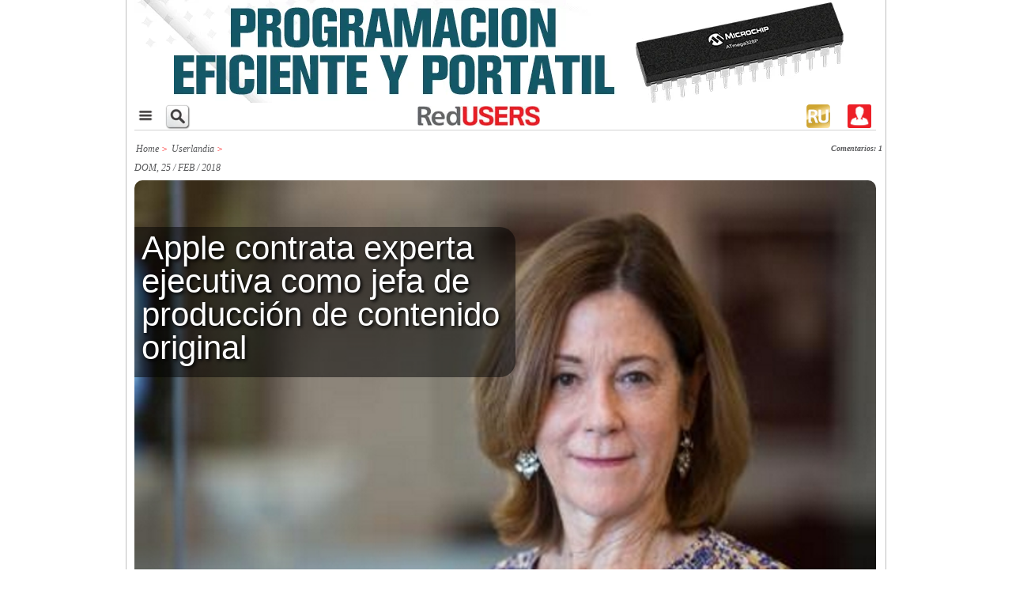

--- FILE ---
content_type: text/html; charset=UTF-8
request_url: https://www.redusers.com/noticias/apple-contrata-experta-ejecutiva-jefa-produccion-contenido-original/
body_size: 14101
content:
<!DOCTYPE html>
<html>
  <head>

    <meta http-equiv="Content-Type" content="text/html; charset=UTF-8">
				<meta name="viewport" content="width=device-width,initial-scale=1,user-scalable=yes"/>
		<link rel="stylesheet" type="text/css" href="https://www.redusers.com/noticias/wp-content/themes/ru60//style-r.css?57934"/>
	    <link rel="shortcut icon" href="https://www.redusers.com/noticias/wp-content/themes/ru60/favicon.ico?v=2" />
    <link rel="pingback" href="https://www.redusers.com/noticias/xmlrpc.php" />
    <link rel="stylesheet" type="text/css" href="https://www.redusers.com/noticias/wp-content/themes/ru60//galeria/galeria.css" />
    <link rel="stylesheet" type="text/css" href="https://www.redusers.com/noticias/wp-content/themes/ru60//css/publicaciones.css" />
    <link rel="stylesheet" type="text/css" href="https://www.redusers.com/noticias/wp-content/themes/ru60//css/tabcontent.css" media="screen" />

    <script src="//ajax.googleapis.com/ajax/libs/jquery/1.10.2/jquery.min.js"></script>
    <script src="https://ajax.googleapis.com/ajax/libs/jqueryui/1.8.18/jquery-ui.min.js"></script>
        <script type="text/javascript" src="https://www.redusers.com/noticias/wp-content/themes/ru60//js/tabcontent.js"></script>
    <script type="text/javascript" src="https://www.redusers.com/noticias/wp-content/themes/ru60//js/funciones.js"></script>
    <script type="text/javascript" src="https://www.redusers.com/noticias/wp-content/themes/ru60//js/CreateHTML5Elements.js"></script>

        <script type="text/javascript" src="https://www.redusers.com/noticias/wp-content/themes/ru60//js/colorbox/jquery.colorbox-min.js"></script>
    <link rel="stylesheet" type="text/css" href="https://www.redusers.com/noticias/wp-content/themes/ru60//js/colorbox/colorbox.css" media="screen" />
    <script>
      $(document).ready(function(){
        $(".img_galeria").colorbox({rel:'img_galeria'});
      });
    </script>
        
    <meta name="google-site-verification" content="QsepWC04Ieg5ebwnvDSSLTL5EqM_jlsQCp-yVxDVUy8" />
    

    
<!-- This site is optimized with the Yoast SEO plugin v4.9 - https://yoast.com/wordpress/plugins/seo/ -->
<title>Apple contrata experta ejecutiva como jefa de producción de contenido original - RedUSERS</title>
<link rel="canonical" href="https://www.redusers.com/noticias/apple-contrata-experta-ejecutiva-jefa-produccion-contenido-original/" />
<meta property="og:locale" content="es_ES" />
<meta property="og:type" content="article" />
<meta property="og:title" content="Apple contrata experta ejecutiva como jefa de producción de contenido original - RedUSERS" />
<meta property="og:description" content="Se trata de Carol Trusell, ex ejecutiva de Gaumont Television; en la nueva división de la compañía aparecen nombres como el de Spielberg y el del director de “La La Land”." />
<meta property="og:url" content="https://www.redusers.com/noticias/apple-contrata-experta-ejecutiva-jefa-produccion-contenido-original/" />
<meta property="og:site_name" content="RedUSERS" />
<meta property="article:tag" content="Todo el Mundo" />
<meta property="article:section" content="Userlandia" />
<meta property="article:published_time" content="2018-02-25T10:22:44+00:00" />
<meta property="fb:admins" content="1241064933" />
<meta property="og:image" content="https://www.redusers.com/noticias/wp-content/uploads/2018/02/caroltussell.jpg" />
<meta property="og:image:width" content="650" />
<meta property="og:image:height" content="436" />
<!-- / Yoast SEO plugin. -->

<link rel='dns-prefetch' href='//static.addtoany.com' />
<link rel='dns-prefetch' href='//s0.wp.com' />
<link rel='dns-prefetch' href='//s.w.org' />
<link rel="alternate" type="application/rss+xml" title="RedUSERS &raquo; Apple contrata experta ejecutiva como jefa de producción de contenido original RSS de los comentarios" href="https://www.redusers.com/noticias/apple-contrata-experta-ejecutiva-jefa-produccion-contenido-original/feed/" />
		<script type="text/javascript">
			window._wpemojiSettings = {"baseUrl":"https:\/\/s.w.org\/images\/core\/emoji\/2.3\/72x72\/","ext":".png","svgUrl":"https:\/\/s.w.org\/images\/core\/emoji\/2.3\/svg\/","svgExt":".svg","source":{"concatemoji":"https:\/\/www.redusers.com\/noticias\/wp-includes\/js\/wp-emoji-release.min.js?ver=4.8.20"}};
			!function(t,a,e){var r,i,n,o=a.createElement("canvas"),l=o.getContext&&o.getContext("2d");function c(t){var e=a.createElement("script");e.src=t,e.defer=e.type="text/javascript",a.getElementsByTagName("head")[0].appendChild(e)}for(n=Array("flag","emoji4"),e.supports={everything:!0,everythingExceptFlag:!0},i=0;i<n.length;i++)e.supports[n[i]]=function(t){var e,a=String.fromCharCode;if(!l||!l.fillText)return!1;switch(l.clearRect(0,0,o.width,o.height),l.textBaseline="top",l.font="600 32px Arial",t){case"flag":return(l.fillText(a(55356,56826,55356,56819),0,0),e=o.toDataURL(),l.clearRect(0,0,o.width,o.height),l.fillText(a(55356,56826,8203,55356,56819),0,0),e===o.toDataURL())?!1:(l.clearRect(0,0,o.width,o.height),l.fillText(a(55356,57332,56128,56423,56128,56418,56128,56421,56128,56430,56128,56423,56128,56447),0,0),e=o.toDataURL(),l.clearRect(0,0,o.width,o.height),l.fillText(a(55356,57332,8203,56128,56423,8203,56128,56418,8203,56128,56421,8203,56128,56430,8203,56128,56423,8203,56128,56447),0,0),e!==o.toDataURL());case"emoji4":return l.fillText(a(55358,56794,8205,9794,65039),0,0),e=o.toDataURL(),l.clearRect(0,0,o.width,o.height),l.fillText(a(55358,56794,8203,9794,65039),0,0),e!==o.toDataURL()}return!1}(n[i]),e.supports.everything=e.supports.everything&&e.supports[n[i]],"flag"!==n[i]&&(e.supports.everythingExceptFlag=e.supports.everythingExceptFlag&&e.supports[n[i]]);e.supports.everythingExceptFlag=e.supports.everythingExceptFlag&&!e.supports.flag,e.DOMReady=!1,e.readyCallback=function(){e.DOMReady=!0},e.supports.everything||(r=function(){e.readyCallback()},a.addEventListener?(a.addEventListener("DOMContentLoaded",r,!1),t.addEventListener("load",r,!1)):(t.attachEvent("onload",r),a.attachEvent("onreadystatechange",function(){"complete"===a.readyState&&e.readyCallback()})),(r=e.source||{}).concatemoji?c(r.concatemoji):r.wpemoji&&r.twemoji&&(c(r.twemoji),c(r.wpemoji)))}(window,document,window._wpemojiSettings);
		</script>
		<style type="text/css">
img.wp-smiley,
img.emoji {
	display: inline !important;
	border: none !important;
	box-shadow: none !important;
	height: 1em !important;
	width: 1em !important;
	margin: 0 .07em !important;
	vertical-align: -0.1em !important;
	background: none !important;
	padding: 0 !important;
}
</style>
<link rel='stylesheet' id='default-template-css'  href='https://www.redusers.com/noticias/wp-content/plugins/register-plus-redux/extension/readygraph/assets/css/default-popup.css?ver=4.8.20' type='text/css' media='all' />
<link rel='stylesheet' id='wp-polls-css'  href='https://www.redusers.com/noticias/wp-content/plugins/wp-polls/polls-css.css?ver=2.73.7' type='text/css' media='all' />
<style id='wp-polls-inline-css' type='text/css'>
.wp-polls .pollbar {
	margin: 1px;
	font-size: 8px;
	line-height: 10px;
	height: 10px;
	background: #ED1C24;
	border: 1px solid #c8c8c8;
}

</style>
<link rel='stylesheet' id='wp-pagenavi-css'  href='https://www.redusers.com/noticias/wp-content/plugins/wp-pagenavi/pagenavi-css.css?ver=2.70' type='text/css' media='all' />
<link rel='stylesheet' id='addtoany-css'  href='https://www.redusers.com/noticias/wp-content/plugins/add-to-any/addtoany.min.css?ver=1.16' type='text/css' media='all' />
<link rel='stylesheet' id='jetpack_css-css'  href='https://www.redusers.com/noticias/wp-content/plugins/jetpack/css/jetpack.css?ver=5.0.3' type='text/css' media='all' />
<script type='text/javascript'>
window.a2a_config=window.a2a_config||{};a2a_config.callbacks=[];a2a_config.overlays=[];a2a_config.templates={};a2a_localize = {
	Share: "Compartir",
	Save: "Guardar",
	Subscribe: "Suscribir",
	Email: "Correo electrónico",
	Bookmark: "Marcador",
	ShowAll: "Mostrar todo",
	ShowLess: "Mostrar menos",
	FindServices: "Encontrar servicio(s)",
	FindAnyServiceToAddTo: "Encuentra al instante cualquier servicio para añadir a",
	PoweredBy: "Funciona con",
	ShareViaEmail: "Compartir por correo electrónico",
	SubscribeViaEmail: "Suscribirse a través de correo electrónico",
	BookmarkInYourBrowser: "Añadir a marcadores de tu navegador",
	BookmarkInstructions: "Presiona «Ctrl+D» o «\u2318+D» para añadir esta página a marcadores",
	AddToYourFavorites: "Añadir a tus favoritos",
	SendFromWebOrProgram: "Enviar desde cualquier dirección o programa de correo electrónico ",
	EmailProgram: "Programa de correo electrónico",
	More: "Más&#8230;",
	ThanksForSharing: "¡Gracias por compartir!",
	ThanksForFollowing: "¡Gracias por seguirnos!"
};
</script>
<script type='text/javascript' async src='https://static.addtoany.com/menu/page.js'></script>
<script type='text/javascript' src='https://www.redusers.com/noticias/wp-includes/js/jquery/jquery.js?ver=1.12.4'></script>
<script type='text/javascript' src='https://www.redusers.com/noticias/wp-includes/js/jquery/jquery-migrate.min.js?ver=1.4.1'></script>
<script type='text/javascript' async src='https://www.redusers.com/noticias/wp-content/plugins/add-to-any/addtoany.min.js?ver=1.1'></script>
<link rel='https://api.w.org/' href='https://www.redusers.com/noticias/wp-json/' />
<link rel="EditURI" type="application/rsd+xml" title="RSD" href="https://www.redusers.com/noticias/xmlrpc.php?rsd" />
<link rel="wlwmanifest" type="application/wlwmanifest+xml" href="https://www.redusers.com/noticias/wp-includes/wlwmanifest.xml" /> 
<link rel='shortlink' href='https://wp.me/p2TErn-Y4q' />
<link rel="alternate" type="application/json+oembed" href="https://www.redusers.com/noticias/wp-json/oembed/1.0/embed?url=https%3A%2F%2Fwww.redusers.com%2Fnoticias%2Fapple-contrata-experta-ejecutiva-jefa-produccion-contenido-original%2F" />
<link rel="alternate" type="text/xml+oembed" href="https://www.redusers.com/noticias/wp-json/oembed/1.0/embed?url=https%3A%2F%2Fwww.redusers.com%2Fnoticias%2Fapple-contrata-experta-ejecutiva-jefa-produccion-contenido-original%2F&#038;format=xml" />

<!-- This site is using AdRotate v4.3 to display their advertisements - https://ajdg.solutions/products/adrotate-for-wordpress/ -->
<!-- AdRotate CSS -->
<style type="text/css" media="screen">
	.g { margin:0px; padding:0px; overflow:hidden; line-height:1; zoom:1; }
	.g img { height:auto; }
	.g-col { position:relative; float:left; }
	.g-col:first-child { margin-left: 0; }
	.g-col:last-child { margin-right: 0; }
	@media only screen and (max-width: 480px) {
		.g-col, .g-dyn, .g-single { width:100%; margin-left:0; margin-right:0; }
	}
</style>
<!-- /AdRotate CSS -->

<meta property="fb:app_id" content="1676263919937869"/>			<meta property="fb:pages" content="132892680088081" />
							<meta property="ia:markup_url" content="https://www.redusers.com/noticias/apple-contrata-experta-ejecutiva-jefa-produccion-contenido-original/?ia_markup=1" />
				
	<!--wp code prettify--><!-- Analytics by WP-Statistics v13.1.6 - https://wp-statistics.com/ -->
<script>var WP_Statistics_http = new XMLHttpRequest();WP_Statistics_http.open('GET', 'https://www.redusers.com/noticias/wp-json/wp-statistics/v2/hit?_=1769233369&_wpnonce=dfeba16904&wp_statistics_hit_rest=yes&browser=Desconocido&platform=Desconocida&version=Desconocida&referred=https%3A%2F%2Fwww.redusers.com%2Fnoticias&ip=104.23.243.247&exclusion_match=yes&exclusion_reason=CrawlerDetect&ua=Mozilla%2F5.0+%28Macintosh%3B+Intel+Mac+OS+X+10_15_7%29+AppleWebKit%2F537.36+%28KHTML%2C+like+Gecko%29+Chrome%2F131.0.0.0+Safari%2F537.36%3B+ClaudeBot%2F1.0%3B+%2Bclaudebot%40anthropic.com%29&track_all=1&timestamp=1769222569&current_page_type=post&current_page_id=230914&search_query&page_uri=/apple-contrata-experta-ejecutiva-jefa-produccion-contenido-original/&user_id=0', true);WP_Statistics_http.setRequestHeader("Content-Type", "application/json;charset=UTF-8");WP_Statistics_http.send(null);</script>

<link rel='dns-prefetch' href='//v0.wordpress.com'>
<link rel='dns-prefetch' href='//jetpack.wordpress.com'>
<link rel='dns-prefetch' href='//s0.wp.com'>
<link rel='dns-prefetch' href='//s1.wp.com'>
<link rel='dns-prefetch' href='//s2.wp.com'>
<link rel='dns-prefetch' href='//public-api.wordpress.com'>
<link rel='dns-prefetch' href='//0.gravatar.com'>
<link rel='dns-prefetch' href='//1.gravatar.com'>
<link rel='dns-prefetch' href='//2.gravatar.com'>
<style type='text/css'>img#wpstats{display:none}</style><script type='text/javascript'>
var googletag = googletag || {};
googletag.cmd = googletag.cmd || [];
(function() {
var gads = document.createElement('script');
gads.async = true;
gads.type = 'text/javascript';
var useSSL = 'https:' == document.location.protocol;
gads.src = (useSSL ? 'https:' : 'http:') +
'//www.googletagservices.com/tag/js/gpt.js';
var node = document.getElementsByTagName('script')[0];
node.parentNode.insertBefore(gads, node);
})();
</script>
<script type='text/javascript'>
googletag.cmd.push(function() {
googletag.defineSlot('/6895689/Home_Banner650_1-AR', [650, 90], 'div-gpt-ad-1365534913500-0').addService(googletag.pubads());
googletag.defineSlot('/6895689/Home_Banner650_2-AR', [650, 90], 'div-gpt-ad-1365534913500-3').addService(googletag.pubads());
googletag.defineSlot('/6895689/Home_Header-AR', [728, 90], 'div-gpt-ad-1365534913500-6').addService(googletag.pubads());
googletag.defineSlot('/6895689/Home_Sidebar_1-AR', [300, 250], 'div-gpt-ad-1365534913500-9').addService(googletag.pubads());
googletag.defineSlot('/6895689/Home_Sidebar_2-AR', [300, 250], 'div-gpt-ad-1365534913500-12').addService(googletag.pubads());
googletag.defineSlot('/6895689/Home_Sidebar_3-AR', [300, 250], 'div-gpt-ad-1365534913500-15').addService(googletag.pubads());
googletag.defineSlot('/6895689/Interior_Header-AR', [728, 90], 'div-gpt-ad-1365534913500-18').addService(googletag.pubads());
googletag.defineSlot('/6895689/Interior_Sidebar_1-AR', [300, 250], 'div-gpt-ad-1365534913500-21').addService(googletag.pubads());
googletag.defineSlot('/6895689/Interior_Sidebar_2-AR', [300, 250], 'div-gpt-ad-1365534913500-24').addService(googletag.pubads());
googletag.defineSlot('/6895689/Interior_Sidebar_3-AR', [300, 250], 'div-gpt-ad-1365534913500-27').addService(googletag.pubads());
googletag.pubads().enableSingleRequest();
googletag.enableServices();
});
</script>   
                        <meta property="og:image" content="https://www.redusers.com/noticias/wp-content/uploads/2018/02/caroltussell-146x100.jpg" />
          <meta name="facebook-domain-verification" content="fu5smiwr0i93mam6z9ef4cjv5u5bgl" />

<!-- ** Script menu desplegable **  -->
                  <script type="text/javascript">
					$(document).ready(main);
					var contador = 1;
					function main () {
						$('.menu_bar').click(function(){
							if (contador == 1) {
								$('.nav_bar').show();
								contador = 0;
							} else {
								contador = 1;
								$('.submenu1').children('.children').slideUp();
								$('.submenu2').children('.children').slideUp();
								$('.nav_bar').hide();
							}
						});
						// Mostramos y ocultamos submenus
						$('.submenu_exp1').click(function(){
							$('.submenu1').children('.children').slideToggle();
						});
						$('.submenu_exp2').click(function(){
							$('.submenu2').children('.children').slideToggle();
						});
					}
                  </script>
<!-- ** muestra / oculta cuadro busqueda **  -->	
					<script type="text/javascript">
					    $(document).ready(function() {    
				        $('div.lupa').click(function() {
				            $('div.menu_search2').toggle();
				        });
				    });
				</script>
   
  </head>
<body>
  <div id="fb-root"></div>
<script>(function(d, s, id) {
  var js, fjs = d.getElementsByTagName(s)[0];
  if (d.getElementById(id)) return;
  js = d.createElement(s); js.id = id;
  js.src = "//connect.facebook.net/en_US/all.js#xfbml=1&appId=635651916457607";
  fjs.parentNode.insertBefore(js, fjs);
}(document, 'script', 'facebook-jssdk'));</script>  
<!-- Facebook Pixel Code --US$>
    <!-- Facebook Pixel Code -->
<script>
!function(f,b,e,v,n,t,s){if(f.fbq)return;n=f.fbq=function(){n.callMethod?
n.callMethod.apply(n,arguments):n.queue.push(arguments)};if(!f._fbq)f._fbq=n;
n.push=n;n.loaded=!0;n.version='2.0';n.queue=[];t=b.createElement(e);t.async=!0;
t.src=v;s=b.getElementsByTagName(e)[0];s.parentNode.insertBefore(t,s)}(window,
document,'script','https://connect.facebook.net/en_US/fbevents.js');
fbq('init', '706530392794486'); // Insert your pixel ID here.
fbq('track', 'PageView');
</script>
<noscript><img height="1" width="1" style="display:none"
src="https://www.facebook.com/tr?id=706530392794486&ev=PageView&noscript=1"
/></noscript>
<!-- DO NOT MODIFY -->
<!-- End Facebook Pixel Code -->

<!-- Facebook Pixel Code --AR$>
<!-- Facebook Pixel Code -->
<script>
  !function(f,b,e,v,n,t,s)
  {if(f.fbq)return;n=f.fbq=function(){n.callMethod?
  n.callMethod.apply(n,arguments):n.queue.push(arguments)};
  if(!f._fbq)f._fbq=n;n.push=n;n.loaded=!0;n.version='2.0';
  n.queue=[];t=b.createElement(e);t.async=!0;
  t.src=v;s=b.getElementsByTagName(e)[0];
  s.parentNode.insertBefore(t,s)}(window, document,'script',
  'https://connect.facebook.net/en_US/fbevents.js');
  fbq('init', '237372653410330');
  fbq('track', 'PageView');
</script>
<noscript><img height="1" width="1" style="display:none"
  src="https://www.facebook.com/tr?id=237372653410330&ev=PageView&noscript=1"
/></noscript>
<!-- End Facebook Pixel Code -->



    <!-- Facebook Conversion Code for Visitas a - RU -->
    <script>(function() {
    var _fbq = window._fbq || (window._fbq = []);
    if (!_fbq.loaded) {
    var fbds = document.createElement('script');
    fbds.async = true;
    fbds.src = '//connect.facebook.net/en_US/fbds.js';
    var s = document.getElementsByTagName('script')[0];
    s.parentNode.insertBefore(fbds, s);
    _fbq.loaded = true;
    }
    })();
    window._fbq = window._fbq || [];
    window._fbq.push(['track', '6032341933088', {'value':'0.00','currency':'ARS'}]);
    </script>
    <noscript><img height="1" width="1" alt="" style="display:none" src="https://www.facebook.com/tr?ev=6032341933088&amp;cd[value]=0.00&amp;cd[currency]=ARS&amp;noscript=1" /></noscript>    


	<!-- Begin comScore Tag -->
	<!--  deshabilitado
<script>
  var _comscore = _comscore || [];
  _comscore.push({ c1: "2", c2: "25388505" });
  (function() {
    var s = document.createElement("script"), el = document.getElementsByTagName("script")[0]; s.async = true;
    s.src = (document.location.protocol == "https:" ? "https://sb" : "http://b") + ".scorecardresearch.com/beacon.js";
    el.parentNode.insertBefore(s, el);
  })();
</script>
<noscript>
  <img src="http://b.scorecardresearch.com/p?c1=2&c2=25388505&cv=2.0&cj=1" />
</noscript>
 deshabilitado -->
<!-- End comScore Tag -->
    
<script>
  (function(i,s,o,g,r,a,m){i['GoogleAnalyticsObject']=r;i[r]=i[r]||function(){
  (i[r].q=i[r].q||[]).push(arguments)},i[r].l=1*new Date();a=s.createElement(o),
  m=s.getElementsByTagName(o)[0];a.async=1;a.src=g;m.parentNode.insertBefore(a,m)
  })(window,document,'script','//www.google-analytics.com/analytics.js','ga');

  ga('create', 'UA-742222-3', 'auto');
  ga('send', 'pageview');

//Añadido que realizamos no es rebote si está mas de 10 segundos: (http://blog.ikhuerta.com/google-analytics-detecta-como-rebote-solo-a-los-usuarios-que-realmente-lo-son)
setTimeout(function() {
  ga("send", "event", {
    eventCategory: "NoBounce",
    eventAction: "NoBounce",
    eventLabel: "Over 30 seconds"
  });
},30*1000);

//Añadido que realizamos no es rebote si hace scroll
//$(document).ready(function(){
//  $(window).scroll(function () { 
//    ga("send", "event", {
//      eventCategory: "NoBounce",
//      eventAction: "NoBounce",
//      eventLabel: "Scroll"
//    });
//  });
//});

</script>

<script type="text/javascript">
	/* <![CDATA[ */
	var google_conversion_id = 983606144;
	var google_custom_params = window.google_tag_params;
	var google_remarketing_only = true;
	/* ]]> */
	</script>
	<script type="text/javascript" src="//www.googleadservices.com/pagead/conversion.js">
	</script>
	<noscript>
	<div style="display:inline;">
	<img height="1" width="1" style="border-style:none;" alt="" src="//googleads.g.doubleclick.net/pagead/viewthroughconversion/983606144/?value=0&amp;guid=ON&amp;script=0"/>
	</div>
</noscript>	<div class="wrapper" id="top_of_page"><!--start wrapper-->
    	<div class="wrap_top"><!--start wrapper top-->
        	<header class="header"><!--start header-->
                   	<div id="hid-mob" class="header_banner">
                			<div class="g g-5"><div class="g-single a-82"><a class="gofollow" data-track="ODIsNSwxLDYw" href="https://premium.redusers.com/library/publication/e428?utm_source=REDUSERS&utm_medium=BANNER&utm_campaign=MUESTRA" target="_blank"><img src="https://www.redusers.com/noticias/wp-content/uploads/2025/09/Arduino-Prog-Avz-2-GIF-938x130-GIF.gif" /></a></div></div>               		</div>

   			<!--  Principio solo para mobile  -->
			<div class="menu_mob" id="hid-web1">
                <div class="main_nav" id="hid-web1">
						<div class="menu_bar">
		<a href="#" class="bt-menu"><img src="https://www.redusers.com/noticias/wp-content/themes/ru60//images/menu.png" alt="" style="height: 28px"></a>
  	</div>
  
  <nav class="nav_bar">
    <ul>     
		<li><a href="https://redusers.com/noticias"></span>Inicio</a></li>
				<li class="submenu1" >
			<span><a style="display: inline-block;" href="https://www.redusers.com/noticias/seccion/seccion_noticias">Noticias&nbsp;&nbsp;&nbsp;&nbsp;&nbsp;&nbsp;&nbsp;&nbsp;&nbsp;&nbsp;&nbsp;&nbsp;&nbsp;&nbsp;&nbsp;&nbsp;&nbsp;&nbsp;&nbsp;&nbsp;&nbsp;&nbsp;&nbsp;&nbsp;</a><a class="submenu_exp1" style="display: inline-block;" href="#">+</a></span>
			<ul class="children">
										<li><a href="https://www.redusers.com/noticias/category/actualidad-nacional/">Actualidad Nacional<span class="icon-dot"></span></a></li>
															<li><a href="https://www.redusers.com/noticias/category/automoviles/">Automóviles<span class="icon-dot"></span></a></li>
															<li><a href="https://www.redusers.com/noticias/category/black-hat/">Black hat<span class="icon-dot"></span></a></li>
															<li><a href="https://www.redusers.com/noticias/category/content-studio/">Content Studio<span class="icon-dot"></span></a></li>
															<li><a href="https://www.redusers.com/noticias/category/desgenerativa/">Desgenerativa<span class="icon-dot"></span></a></li>
															<li><a href="https://www.redusers.com/noticias/category/empresas/">Empresas<span class="icon-dot"></span></a></li>
															<li><a href="https://www.redusers.com/noticias/category/hardware/">Hardware<span class="icon-dot"></span></a></li>
															<li><a href="https://www.redusers.com/noticias/category/ia-inteligencia-artificial/">IA Inteligencia Artificial<span class="icon-dot"></span></a></li>
															<li><a href="https://www.redusers.com/noticias/category/internet/">Internet<span class="icon-dot"></span></a></li>
															<li><a href="https://www.redusers.com/noticias/category/juegos/">Juegos<span class="icon-dot"></span></a></li>
															<li><a href="https://www.redusers.com/noticias/category/mobile/">Mobile<span class="icon-dot"></span></a></li>
															<li><a href="https://www.redusers.com/noticias/category/mundo-cripto/">Mundo Cripto<span class="icon-dot"></span></a></li>
															<li><a href="https://www.redusers.com/noticias/category/programacion-2/">Programación<span class="icon-dot"></span></a></li>
															<li><a href="https://www.redusers.com/noticias/category/redes-sociales/">Redes Sociales<span class="icon-dot"></span></a></li>
															<li><a href="https://www.redusers.com/noticias/category/seguridad/">Seguridad<span class="icon-dot"></span></a></li>
															<li><a href="https://www.redusers.com/noticias/category/software/">Software y servicios<span class="icon-dot"></span></a></li>
															<li><a href="https://www.redusers.com/noticias/category/telecomunicaciones/">Telecomunicaciones<span class="icon-dot"></span></a></li>
															<li><a href="https://www.redusers.com/noticias/category/userlandia/">Userlandia<span class="icon-dot"></span></a></li>
												</ul>
		</li>
				<li class="submenu2">
			<span><a style="display: inline-block;" 
			 href="https://www.redusers.com/noticias/publicaciones">Publicaciones&nbsp;&nbsp;&nbsp;&nbsp;&nbsp;&nbsp;&nbsp;&nbsp;&nbsp;&nbsp;&nbsp;&nbsp;&nbsp;&nbsp;</a><a class="submenu_exp2" style="display: inline-block;" href="#">+</a></span>
			<ul class="children">
										<li><a href="https://www.redusers.com/noticias/marcas-publicaciones/pub_e-books/">e-Books<span class="icon-dot"></span></a></li>
															<li><a href="https://www.redusers.com/noticias/marcas-publicaciones/informes-users/">Informes USERS<span class="icon-dot"></span></a></li>
															<li><a href="https://www.redusers.com/noticias/marcas-publicaciones/t1/">T/1<span class="icon-dot"></span></a></li>
													<div class="clearfix"></div>
			</ul>
		</li>
    </ul>
  </nav>
					<div class="lupa">
					  <a class="float:left;">
                    	   <img src="https://www.redusers.com/noticias/wp-content/themes/ru60//images/search_button.png" alt="">
                      </a>
					</div>	

					<nav class="nav_">
                    	<a href="https://www.redusers.com/noticias"><img src="https://www.redusers.com/noticias/wp-content/themes/ru60//images/logo-ru-solo.jpg" alt="" style="height: 25px"></a>
                    </nav>
                    
                    <div class = "boton_login">
                                                <a style="color: white; text-decoration: none" href="https://www.redusers.com/noticias/wp-login.php"><img src="https://www.redusers.com/noticias/wp-content/themes/ru60//images/perfil.png" alt=""></a>
                 	</div>
					<div class="user_shop2">
					  <a class="float:right;" href="https://premium.redusers.com" target="_blank">
                    	   <img src="https://www.redusers.com/noticias/wp-content/themes/ru60//images/foot-rup-120x120.jpg" alt="">
                      </a>
                  	</div>
<!-- 
					<div class="user_shop2">
					  <a class="float:right;" href="https://usershop.redusers.com" target="_blank">
                    	   <img src="https://www.redusers.com/noticias/wp-content/themes/ru60//images/foot-us-120x120.jpg" alt="">
                      </a>
                  	</div>
-->
                	<div class="clearfix"></div>
            	</div>
				<div id="hid-web-lupa1" class = "menu_search2">
                    	<form role="search" method="get" id="searchform" action="https://www.redusers.com/noticias/" name="searchbox1" class="menu_buscador_form">
                      		<input type="text" name="s" id="s" class="textbox_searchform widget-container widget_search" onClick="this.value='';" onfocus="clearIt(this, ' Buscar')" onBlur="this.value=!this.value?'Buscar.':this.value;" value="Buscar en RedUSERS.." style="width: 200px;border-color: black;" />
                      		<input type="image" src="https://www.redusers.com/noticias/wp-content/themes/ru60//images/ok.png" id="searchsubmit" style="position: relative; top: 0px; height: 26px; width: 26px;">
                    	</form>
            	</div>
			</div>

        <!-- hasta aca solo para mobile -->  
      
                	<div class="middle_header" >
                  		  

                    	<div id="hid-web" class="header_banner">
                			<div class="g g-17"><div class="g-single a-119"><a class="gofollow" data-track="MTE5LDE3LDEsNjA=" href="https://premium.redusers.com/library/publication/e432?utm_source=REDUSERS&utm_medium=BANNERS&utm_campaign=MUESTRA" target="_blank"><img src="https://www.redusers.com/noticias/wp-content/uploads/2025/11/Banner-GIF-600x154-GIF.gif" /></a></div></div>                		</div>
                    	<div class="clearfix"></div>
                	</div>
                	                	                	                				</header><!--end header-->
			
<section class="content_wrap"><!--start content2-->
    <!--quito 3 noticias superiores-->
    <section class="content">
    	<section class="content_left">
                        <section class="post_area" >
                                
            	<div class="breadcrumb_area">
                	<div class="breadcrumb">
                        <span xmlns:v="http://rdf.data-vocabulary.org/#"><span typeof="v:Breadcrumb"><a href="https://www.redusers.com/noticias/" rel="v:url" property="v:title">Home</a> <span style="color: red">&gt;</span> <span rel="v:child" typeof="v:Breadcrumb"><a href="https://www.redusers.com/noticias/category/userlandia/" rel="v:url" property="v:title">Userlandia</a> <span style="color: red">&gt;</span> <strong class="breadcrumb_last" style="display:none">Apple contrata experta ejecutiva como jefa de producción de contenido original</strong></span></span></span>                        <div class="clearfix"></div>
                    </div>
                      <div class="bread_right">
    <strong>
                    <a href="#comments">Comentarios: 1</a>
          </strong>
  </div>
                    <div class="clearfix"></div>
                </div>
                                                            <script>
                        jQuery(document).ready(function() {
                            jQuery('.post_single_pic').hover(function() {
                                jQuery(this).find('.post_title').slideToggle(300)
                            }, function() {
                                jQuery(this).find('.post_title').slideToggle(300);
                            });
                        });     
                        </script>               
                                        <div class="post_single_area">
                    	<div class="post_single_left">                            
                            <div class="post_fecha_autor">      
                            DOM, 25 / FEB / 2018        
                            </div>                            
                            <div class="post_single_pic">                                                                
                                                                    <div class="post_title">
                                        <h1>Apple contrata experta ejecutiva como jefa de producción de contenido original</h1>
                                    </div>
                                    <img width="650" height="436" src="https://www.redusers.com/noticias/wp-content/uploads/2018/02/caroltussell-650x436.jpg" class="attachment-large size-large" alt="" srcset="https://www.redusers.com/noticias/wp-content/uploads/2018/02/caroltussell.jpg 650w, https://www.redusers.com/noticias/wp-content/uploads/2018/02/caroltussell-432x290.jpg 432w, https://www.redusers.com/noticias/wp-content/uploads/2018/02/caroltussell-156x105.jpg 156w" sizes="(max-width: 650px) 100vw, 650px" data-attachment-id="230917" data-permalink="https://www.redusers.com/noticias/apple-contrata-experta-ejecutiva-jefa-produccion-contenido-original/caroltussell/" data-orig-file="https://www.redusers.com/noticias/wp-content/uploads/2018/02/caroltussell.jpg" data-orig-size="650,436" data-comments-opened="1" data-image-meta="{&quot;aperture&quot;:&quot;2.8&quot;,&quot;credit&quot;:&quot;&quot;,&quot;camera&quot;:&quot;Canon EOS 5D Mark III&quot;,&quot;caption&quot;:&quot;&quot;,&quot;created_timestamp&quot;:&quot;1503053641&quot;,&quot;copyright&quot;:&quot;&quot;,&quot;focal_length&quot;:&quot;160&quot;,&quot;iso&quot;:&quot;400&quot;,&quot;shutter_speed&quot;:&quot;0.004&quot;,&quot;title&quot;:&quot;&quot;,&quot;orientation&quot;:&quot;1&quot;}" data-image-title="caroltussell" data-image-description="" data-medium-file="https://www.redusers.com/noticias/wp-content/uploads/2018/02/caroltussell-432x290.jpg" data-large-file="https://www.redusers.com/noticias/wp-content/uploads/2018/02/caroltussell-650x436.jpg">
							                                <span class="new" >Se trata de Carol Trusell, ex ejecutiva de Gaumont Television; en la nueva división de la compañía aparecen nombres como el de Spielberg y el del director de “La La Land”.

		</span>
                                                            <div class="clearfix"></div>
                            </div>
                                                        
                            <div class="post_content">
                                                                    <div class="post_barracompartir">
                                            <div id="hid-web" style="margin-bottom: 12px;">
            <div class="g g-18"><div class="g-single a-121"><a class="gofollow" data-track="MTIxLDE4LDEsNjA=" href="https://premium.redusers.com/library/publication/iu521?utm_source=REDUSERS&utm_medium=BANNERS&utm_campaign=MUESTRA" target="_blank"><img src="https://www.redusers.com/noticias/wp-content/uploads/2026/01/Banner-Informe-Users-GIF-600x154-1.gif" /></a></div></div>    </div>
    <div id="hid-mob" style="margin-bottom: 12px;">
            <div class="g g-19"><div class="g-single a-109"><a class="gofollow" data-track="MTA5LDE5LDEsNjA=" href="https://premium.redusers.com/library/publication/iu522?utm_source=REDUSERS&utm_medium=BANNER&utm_campaign=IU" target="_blank"><img src="https://www.redusers.com/noticias/wp-content/uploads/2026/01/Banner-Informe-Users-GIF-938x130-2.gif" /></a></div></div>    </div>
                                                                            </div>
                                                                <p><strong>Carol Trusell</strong> es la nueva figura que llega a robustecer los <strong>ánimos de Apple por tomar tajada del redituable negocio del contenido original</strong>. Trusell es desde ahora la <strong>nueva jefa de producción de contenido original de Apple</strong>. Hasta la fecha se desempeñó como ejecutiva en Gaumont Television, supervisando la producción de contenido.</p>
<p>Según cuenta <a href="http://deadline.com/2018/02/apple-carol-trussell-as-head-of-production-video-programming-unit-1202298971/" target="_blank" rel="noopener"><em>Deadline</em></a>, <strong>Trusell participó desde la toma de decisiones en series reconocidas como <em>Narcos, True Blood, Roswell </em>o <em>Hannibal</em></strong>, entre muchas otras. También trabajó en compañías del sector como Lorimar y Paramount.</p>
<p>La misma fuente indica que la contratación de Trusell es un caso más en un extenso listado que va conformando un staff de lujo para esta incursión de Apple en un nuevo segmento, el del contenido original de películas y series, con <a href="https://www.redusers.com/noticias/apple-planea-realizar-sus-propias-peliculas-y-series-de-tv/">rumores que se remontan al año 2015</a>. Los de Cupertino ya sumar ex directivos de Sony, Universal Televisión y Amazon, entre otras firmas que, desde ahora, son también sus competidores directos.</p>
<p>Por lo demás, <a href="https://www.redusers.com/noticias/apple-ingresa-al-negocio-las-series-la-mano-steven-spielberg/">Apple ha contratado también a importantes figuras como Steven Spielberg</a>, quien trabaja en una serie de será una remake de la célebre <em>Amazing Stories</em>; y también a <a href="https://www.redusers.com/noticias/apple-contrata-al-director-la-la-land-crear-una-nueva-serie/">Damien Chazelle, el director de <em>La La Land</em></a>, quien también escribirá y dirigirá una nueva serie. Anteriormente también <a href="https://www.redusers.com/noticias/apple-contrato-los-ejecutivos-responsables-breaking-bad-impulsar-servicio-video/">había sumado a los ejecutivos detrás de <em>Braking Bad</em></a>.</p>
<div id="wpdevar_comment_3" style="width:100%;text-align:left;">
		<span style="padding: 10px;font-size:20px;font-family:Arial,Helvetica Neue,Helvetica,sans-serif;color:#000000;">Comentarios</span>
		<div class="fb-comments" data-href="https://www.redusers.com/noticias/apple-contrata-experta-ejecutiva-jefa-produccion-contenido-original/" data-order-by="social" data-numposts="7" data-width="100%" style="display:block;"></div></div><style>#wpdevar_comment_3 span,#wpdevar_comment_3 iframe{width:100% !important;} #wpdevar_comment_3 iframe{max-height: 100% !important;}</style><div class="addtoany_share_save_container addtoany_content addtoany_content_bottom"><div class="addtoany_header"> ¡Comparte esta noticia! </div><div class="a2a_kit a2a_kit_size_32 addtoany_list" data-a2a-url="https://www.redusers.com/noticias/apple-contrata-experta-ejecutiva-jefa-produccion-contenido-original/" data-a2a-title="Apple contrata experta ejecutiva como jefa de producción de contenido original"><a class="a2a_button_facebook" href="https://www.addtoany.com/add_to/facebook?linkurl=https%3A%2F%2Fwww.redusers.com%2Fnoticias%2Fapple-contrata-experta-ejecutiva-jefa-produccion-contenido-original%2F&amp;linkname=Apple%20contrata%20experta%20ejecutiva%20como%20jefa%20de%20producci%C3%B3n%20de%20contenido%20original" title="Facebook" rel="nofollow noopener" target="_blank"></a><a class="a2a_button_twitter" href="https://www.addtoany.com/add_to/twitter?linkurl=https%3A%2F%2Fwww.redusers.com%2Fnoticias%2Fapple-contrata-experta-ejecutiva-jefa-produccion-contenido-original%2F&amp;linkname=Apple%20contrata%20experta%20ejecutiva%20como%20jefa%20de%20producci%C3%B3n%20de%20contenido%20original" title="Twitter" rel="nofollow noopener" target="_blank"></a><a class="a2a_button_whatsapp" href="https://www.addtoany.com/add_to/whatsapp?linkurl=https%3A%2F%2Fwww.redusers.com%2Fnoticias%2Fapple-contrata-experta-ejecutiva-jefa-produccion-contenido-original%2F&amp;linkname=Apple%20contrata%20experta%20ejecutiva%20como%20jefa%20de%20producci%C3%B3n%20de%20contenido%20original" title="WhatsApp" rel="nofollow noopener" target="_blank"></a><a class="a2a_button_email" href="https://www.addtoany.com/add_to/email?linkurl=https%3A%2F%2Fwww.redusers.com%2Fnoticias%2Fapple-contrata-experta-ejecutiva-jefa-produccion-contenido-original%2F&amp;linkname=Apple%20contrata%20experta%20ejecutiva%20como%20jefa%20de%20producci%C3%B3n%20de%20contenido%20original" title="Email" rel="nofollow noopener" target="_blank"></a></div></div>                            </div>
                        </div>
                        
                        
                        <div class="clearfloat"></div>
                        
                                                                                                    <div class="tags">
      <span>TAGS</span>
      <a href="https://www.redusers.com/noticias/claves/apple/" rel="tag">Apple</a>, <a href="https://www.redusers.com/noticias/claves/peliculas/" rel="tag">Películas</a>, <a href="https://www.redusers.com/noticias/claves/series/" rel="tag">Series</a>    </div>
    <div class="clearfloat"></div>
         
        
                                                      

                        <div class = "post_recuadros">  <!-- 1 -->
                                  <div class ="panel_articles">
                  <h2  style="background: ">
			                <a style="color: #FFF" href="https://www.redusers.com/noticias/category/userlandia/">Más Userlandia</a>
			                          <span class="link_archivo">
                <a href="https://www.redusers.com/noticias/category/userlandia/" style="padding: 0px">Ver más</a>
              </span>
                      </h2>
            
        <div class="carrousel_container w300b">
                    <div class="carrousel_box w300b">
              <a href="https://www.redusers.com/noticias/compania-californiana-planea-hotel-en-la-luna-para-2032/" >
                <img class="img_principal" src="https://www.redusers.com/noticias/wp-content/uploads/2026/01/hotel-lunar-gru-240x166.jpg">
                                <div class="banner_caption w300b">
                  <span>
                    Compañía californiana planea hotel en la Luna para 2032                  </span>
                </div>              
              </a>
            </div>
                      <div class="carrousel_box w300b">
              <a href="https://www.redusers.com/noticias/los-robots-bostond-dynamics-llegaran-las-fabrica-hyundai-2028/" >
                <img class="img_principal" src="https://www.redusers.com/noticias/wp-content/uploads/2026/01/atlas-en-el-escenario-240x166.jpg">
                                <div class="banner_caption w300b">
                  <span>
                    Los robots de Boston Dynamics llegarán a las fábricas Hyundai en 2028                  </span>
                </div>              
              </a>
            </div>
                      <div class="carrousel_box w300b ultimo">
              <a href="https://www.redusers.com/noticias/gran-hackeo-ubisoft/" >
                <img class="img_principal" src="https://www.redusers.com/noticias/wp-content/uploads/2026/01/ubisoft-rainbow-240x166.jpg">
                                <div class="banner_caption w300b">
                  <span>
                    El gran hackeo a Ubisoft                  </span>
                </div>              
              </a>
            </div>
                    <div class="clearfix"></div>
        </div>
      </div>
          <div class ="panel_articles">
                  <h2  style="background: #626367">
			                <a style="color: #FFF" href="https://www.redusers.com/noticias/seccion/seccion_noticias/">Últimas Noticias</a>
			                          <span class="link_archivo">
                <a href="https://www.redusers.com/noticias/seccion/seccion_noticias/" style="padding: 0px">Ver más</a>
              </span>
                      </h2>
            
        <div class="carrousel_container w300b">
                    <div class="carrousel_box w300b">
              <a href="https://www.redusers.com/noticias/ha-nacido-tiktok-estados-unidos/" >
                <img class="img_principal" src="https://www.redusers.com/noticias/wp-content/uploads/2026/01/joint-venture-tiktok-240x166.jpg">
                                <div class="banner_caption w300b">
                  <span>
                    Ha nacido TikTok Estados Unidos                  </span>
                </div>              
              </a>
            </div>
                      <div class="carrousel_box w300b">
              <a href="https://www.redusers.com/noticias/tesla-empuja-clientes-al-sistema-suscripcion-del-fsd/" >
                <img class="img_principal" src="https://www.redusers.com/noticias/wp-content/uploads/2026/01/tesla-fsd-240x166.jpg">
                                <div class="banner_caption w300b">
                  <span>
                    Tesla empuja a sus clientes al sistema de suscripción del FSD                  </span>
                </div>              
              </a>
            </div>
                      <div class="carrousel_box w300b ultimo">
              <a href="https://www.redusers.com/noticias/blue-origin-lanza-terawave-una-constelacion-satelital-transmision-datos-optica/" >
                <img class="img_principal" src="https://www.redusers.com/noticias/wp-content/uploads/2026/01/terawave-red2-240x166.jpg">
                                <div class="banner_caption w300b">
                  <span>
                    Blue Origin lanza TeraWave una constelación satelital con transmisión óptica de datos                  </span>
                </div>              
              </a>
            </div>
                    <div class="clearfix"></div>
        </div>
      </div>
                            </div>
                        <div class="clearfix"></div>
                                            </div>
                    <section>
	<!--	// Iro 18/8/2020 comento funcion abajo para no mostrar tira "ultimos lanzamientos" en noticias  -->
                                            </section>
                      <div id="comments">
    <a class="thickbox" href="https://www.redusers.com/noticias/wp-content/themes/ru60/terminos.php?TB_iframe=true&height=500&width=700" title="Pol&iacute;tica de comentarios">
    Pol&iacute;tica de comentarios
    </a>
  </div>
                                </section>
			<div class="disqus_ru">
    	        
<!-- You can start editing here. -->

	<h3 id="comments">One Comment</h3>

	<ol class="commentlist">
			<li class="comment even thread-even depth-1" id="comment-208531">
				<div id="div-comment-208531" class="comment-body">
				<div class="comment-author vcard">
						<cite class="fn">Rinaldo Raffanelli</cite> <span class="says">dice:</span>		</div>
		
		<div class="comment-meta commentmetadata"><a href="https://www.redusers.com/noticias/apple-contrata-experta-ejecutiva-jefa-produccion-contenido-original/#comment-208531">
			26 febrero, 2018 a las 11:22</a>		</div>

		<p>Tiene cara de creída la colorada&#8230;!!!</p>

		
				</div>
		</li><!-- #comment-## -->
	</ol>

 



<div id="respond">

<h3>Leave a Reply</h3>

<div class="cancel-comment-reply">
	<small><a rel="nofollow" id="cancel-comment-reply-link" href="/noticias/apple-contrata-experta-ejecutiva-jefa-produccion-contenido-original/#respond" style="display:none;">Clic para cancelar respuesta.</a></small>
</div>


<form action="https://www.redusers.com/noticias/wp-comments-post.php" method="post" id="commentform">


<p><label for="author">Name*</label><br/><input type="text" name="author" id="author" value="" size="22" tabindex="1"/></p>

<p><label for="email">Mail*</label><br/><input type="text" name="email" id="email" value="" size="22" tabindex="2" /></p>

<p><label for="url">Website</label><br/><input type="text" name="url" id="url" value="" size="22" tabindex="3" /></p>


<p><textarea name="comment" id="comment" cols="70" rows="10" tabindex="4"></textarea></p>

<p><input name="submit" type="submit" id="submit" tabindex="5" value="submit it" />
<input type='hidden' name='comment_post_ID' value='230914' id='comment_post_ID' />
<input type='hidden' name='comment_parent' id='comment_parent' value='0' />
</p>
<p style="display: none;"><input type="hidden" id="akismet_comment_nonce" name="akismet_comment_nonce" value="734de87a50" /></p><input type="hidden" id="ak_js" name="ak_js" value="148"/><textarea name="ak_hp_textarea" cols="45" rows="8" maxlength="100" style="display: none !important;"></textarea>
</form>

</div>

			</div>
        </section>
	<!--	// Iro 30/3/2021 comento funcion abajo para no mostrar barra derecha  -->
                <div class="clearfix"></div>
    </section>
</section>
﻿				<div id="fb-root"></div>
		<script async defer crossorigin="anonymous" src="https://connect.facebook.net/en_US/sdk.js#xfbml=1&version=v21.0&appId=1676263919937869&autoLogAppEvents=1"></script>	<div style="display:none">
	</div>
<link rel='stylesheet' id='dashicons-css'  href='https://www.redusers.com/noticias/wp-includes/css/dashicons.min.css?ver=4.8.20' type='text/css' media='all' />
<link rel='stylesheet' id='thickbox-css'  href='https://www.redusers.com/noticias/wp-includes/js/thickbox/thickbox.css?ver=4.8.20' type='text/css' media='all' />
<script type='text/javascript'>
/* <![CDATA[ */
var click_object = {"ajax_url":"https:\/\/www.redusers.com\/noticias\/wp-admin\/admin-ajax.php"};
/* ]]> */
</script>
<script type='text/javascript' src='https://www.redusers.com/noticias/wp-content/plugins/adrotate/library/jquery.adrotate.clicktracker.js'></script>
<script type='text/javascript' src='https://s0.wp.com/wp-content/js/devicepx-jetpack.js?ver=202604'></script>
<script type='text/javascript'>
/* <![CDATA[ */
var pollsL10n = {"ajax_url":"https:\/\/www.redusers.com\/noticias\/wp-admin\/admin-ajax.php","text_wait":"Tu \u00faltima petici\u00f3n est\u00e1 a\u00fan proces\u00e1ndose. Por favor, espera un momento \u2026","text_valid":"Por favor, elige una respuesta v\u00e1lida para la encuesta.","text_multiple":"N\u00famero m\u00e1ximo de opciones permitidas:","show_loading":"1","show_fading":"0"};
/* ]]> */
</script>
<script type='text/javascript' src='https://www.redusers.com/noticias/wp-content/plugins/wp-polls/polls-js.js?ver=2.73.7'></script>
<script type='text/javascript' src='https://www.redusers.com/noticias/wp-includes/js/wp-embed.min.js?ver=4.8.20'></script>
<script type='text/javascript'>
/* <![CDATA[ */
var thickboxL10n = {"next":"Siguiente >","prev":"< Anterior","image":"Imagen","of":"de","close":"Cerrar","noiframes":"Esta funci\u00f3n requiere de frames insertados. Tienes los iframes desactivados o tu navegador no los soporta.","loadingAnimation":"https:\/\/www.redusers.com\/noticias\/wp-includes\/js\/thickbox\/loadingAnimation.gif"};
/* ]]> */
</script>
<script type='text/javascript' src='https://www.redusers.com/noticias/wp-includes/js/thickbox/thickbox.js?ver=3.1-20121105'></script>
<script type='text/javascript'>
/* <![CDATA[ */
var VisitorCountry = {"ip":"3.17.66.184","code":"US","name":"United States"};
/* ]]> */
</script>
<script type='text/javascript' src='https://www.redusers.com/noticias/wp-content/plugins/visitor-country/visitor-country.js?ver=4.8.20'></script>
<script defer type='text/javascript' src='https://www.redusers.com/noticias/wp-content/plugins/akismet/_inc/form.js?ver=4.1.10'></script>
<script type='text/javascript' src='https://stats.wp.com/e-202604.js' async defer></script>
<script type='text/javascript'>
	_stq = window._stq || [];
	_stq.push([ 'view', {v:'ext',j:'1:5.0.3',blog:'42816169',post:'230914',tz:'-3',srv:'www.redusers.com'} ]);
	_stq.push([ 'clickTrackerInit', '42816169', '230914' ]);
</script>
	</div>
		<footer class="footer_area"><!--start footer-->
			<div id="">
			<table border = "1" cellspacing="0" cellpadding="0" width="100%">
				<tr>
<!--
					<td rowspan="5" class="footer-ico-td">
						<a href="https://www.redusers.com/noticias">
							<img class="footer-ico-img" alt="" src="https://www.redusers.com/noticias/wp-content/themes/ru60/images/foot-ru-120x120.gif">
						</a>
					</td>
					<td rowspan="5" class="footer-ico-td">
						<a href="https://premium.redusers.com" target="_blank">
							<img class="footer-ico-img" alt="" src="https://www.redusers.com/noticias/wp-content/themes/ru60/images/foot-rup-120x120.gif">
						</a>
					</td>	
					<td rowspan="5" class="footer-ico-td">
						<a href="https://usershop.redusers.com" target="_blank">
							<img class="footer-ico-img" alt="" src="https://www.redusers.com/noticias/wp-content/themes/ru60/images/foot-us-120x120.gif">
						</a>
					</td>
-->
<!--	-->
					<td rowspan="5" width="60">
						<a href="https://contacto.redusers.com/wapmsg.php" target="_blank">
							<img style="width: 50px; border-radius: 10px 10px 10px 10px; " alt="" src="https://www.redusers.com/noticias/wp-content/themes/ru60/images/foot-wsi-120x120-bn.jpg">
						</a>
					</td>
<!--					<td rowspan="5" width="70">
						<a href="https://www.facebook.com/redusers" target="_blank">
							<img style="width: 60px; border-radius: 10px 10px 10px 10px; " alt="" src="https://www.redusers.com/noticias/wp-content/themes/ru60/images/foot-fb-120x120.jpg">
						</a>
					</td>
					<td rowspan="5" width="70">
						<a href="https://www.instagram.com/reduserscom/" target="_blank">
							<img style="width: 60px; border-radius: 10px 10px 10px 10px; " alt="" src="https://www.redusers.com/noticias/wp-content/themes/ru60/images/foot-ig-120x120.jpg">
						</a>
					</td>
					<td rowspan="5" width="70">
						<a href="https://twitter.com/redusers" target="_blank">
							<img style="width: 60px; border-radius: 10px 10px 10px 10px; " alt="" src="https://www.redusers.com/noticias/wp-content/themes/ru60/images/foot-tw-120x120.jpg">
						</a>
					</td>
					<td rowspan="5" width="70">
						<a href="https://www.tiktok.com/@redusers" target="_blank">
							<img style="width: 60px; border-radius: 10px 10px 10px 10px; " alt="" src="https://www.redusers.com/noticias/wp-content/themes/ru60//images/head-tktk-logo.jpg">
						</a>
					</td>
					<td rowspan="5" width="70">
						<a href="https://www.youtube.com/user/RedUSERSVideos" target="_blank">
							<img style="width: 60px; border-radius: 10px 10px 10px 10px; " alt="" src="https://www.redusers.com/noticias/wp-content/themes/ru60//images/header-youtube.jpg">
						</a>
					</td>
-->
					<td rowspan="5" width="60">
						<a href="https://www.redusers.com/noticias/feed" target="_blank">
							<img style="width: 50px; border-radius: 10px 10px 10px 10px; " alt="" src="https://www.redusers.com/noticias/wp-content/themes/ru60//images/footer-rss-bn.png">
						</a>
					</td>
					<td rowspan="5" width = "70" class="footer_gotop_right">
						<a href="#top_of_page"><img style="width: 60px;" alt="" src="https://www.redusers.com/noticias/wp-content/themes/ru60/images/footer_arrow.png"></a>
					</td>
				</tr>
			</table>
			</div>
			<table border = "1" cellspacing="0"  style="margin-top: 20px; margin-bottom: 36px;" cellpadding="0" width="100%">
				<tr>
					<td colspan="1" class="footer_title" style="padding-top: 4px;">
						<script type="text/javascript">
							function SubmitFooter(){
						    	var wemail = document.getElementById("footer-article-email").value;
						    	window.location = "https://www.redusers.com/noticias/wp-login.php?action=register&user_email=" + wemail;
						 	}
						 </script>
						<span  class="texto_suscrip">NewsLETTER RedUSERS SUSCRIBETE: </span>
						<br>
						<input type="email" placeholder="Ingresa tu e-mail" name="footer-email" id="footer-article-email" class="caja_suscrip" style="width: 95%; max-width: 280px;">
						<br id="hid-web">
						<br id="hid-web">
<!--						<button class="boton_suscrip" type="button" onclick="javascript:SubmitFooter()">Enviar</button> -->
						<input class="boton_suscrip" onclick="javascript:SubmitFooter()" type="button" value="Enviar" />
<!--						<span id="hid-web">&nbsp;&nbsp;</span>  -->
						<input class="boton_suscrip" type="button" onclick="window.open('https://www.redusers.com/news/newsruultimo.htm', '_blank');" value="Muestra" />
						<br id="hid-web">
                  	</td>
				</tr>
			</table>				
					<div id="hid-mob" class="footer_list" style="text-align: center">
						<ul  style="margin:auto;/* display: inline-block; padding-top: 10px; border-top: 1px solid #ddd;*/">
							<li><a href="https://www.redusers.com/noticias/contacto" >Contacto</a></li>
							<li><a href="https://www.redusers.com/noticias/terminos-y-condiciones-generales-de-uso" >Términos y Condiciones de Uso</a></li>
							 <li><a href="https://www.redusers.com/noticias/politica-de-privacidad" >Política de Privacidad</a></li>	
							<li >Copyright RedUsers 2026</li>
		            	</ul>
<!--
						<ul id="hid-web" style="vertical-align: middle">
							<li><a href="https://www.redusers.com/noticias/contacto" >Contacto</a></li>
							<li >Copyright RedUsers 2026</li>
							<a href="#top_of_page"><img style="width: 30px;vertical-align: middle; display: inline-block;" alt="" src="https://www.redusers.com/noticias/wp-content/themes/ru60/images/footer_arrow.png"></a>
						</ul>
-->
					</div>
					<div id="hid-web" class="footer_list" style="vertical-align: middle">
						<a style="color: #3a3a3a;" href="https://www.redusers.com/noticias/contacto" >Contacto |</a>
						<a>Copyright RedUsers 2026</a>
<!--						<a href="#top_of_page"><img style="width: 30px; vertical-align: middle;display: inline-block;" alt="" src="https://www.redusers.com/noticias/wp-content/themes/ru60/images/footer_arrow.png"></a>  -->
					</div>
	
			</table>
	        <div class="clearfix"></div>
	    </footer>
	</div>		
<script>
(function(w,d,k,t,u,s,c,f){f=function(t){t=new Date();return t.getFullYear()+''+(t.getMonth()+1)+''+t.getDate()+'T'+t.getHours()+''+t.getMinutes()+''+t.getSeconds()};
u='https://widgets-static.embluemail.com/accounts/9525FA068FEC3EF6/scripts/sw_952.js?ts='+f();w[k]=w[k] || [];s=d.createElement(t);
s.async=1;s.src=u;c=d.getElementsByTagName(t)[0];c.parentNode.insertBefore(s,c);})(window,document,'_swdg','script');
</script>
</body>
</html>
<!-- Dynamic page generated in 1.169 seconds. -->
<!-- Cached page generated by WP-Super-Cache on 2026-01-24 02:42:49 -->

<!-- super cache -->

--- FILE ---
content_type: application/javascript
request_url: https://widgets-static.embluemail.com/accounts/9525FA068FEC3EF6/scripts/sw_952.js?ts=2026124T54251
body_size: 1412
content:
!function(oWindow,widgetSettings){var oDocument=oWindow.document,sWidgets=widgetSettings.widgets;if(sWidgets[0]){oWindow.emblueOnSiteApp?oWindow.emblueOnSiteApp.start(widgetSettings):!function(){var status,oScript,firstScript;oScript=oDocument.createElement('script'),status=!1,firstScript=oDocument.getElementsByTagName('script')[0],oScript.type='text/javascript',oScript.async=!0,oScript.src=widgetSettings.settings.library,oScript.onload=oScript.onreadystatechange=function(){var state=this.readyState;status||state&&state!=='complete'&&state!=='loaded'||(status=!0,oWindow.emblueOnSiteApp.start(widgetSettings))},firstScript.parentNode.insertBefore(oScript,firstScript)}()}}(window,{widgets:[{"id":5911,"name":"20211109 IU 167 Crea tu primer juego con Python","sort_order":6,"layout":"modal","template":"image","settings":{"vertical":!1},"type":"promo","display":{"start":{"delay":5000},"stop":{"action":!0},"frequency":86400,"schedule":{"from":"2021-11-09T03:02:00","to":"2021-11-11T12:00:00","weekdays":[0,1,2,3,4,5,6]}},"data":{"title":"Aprende a crear juegos utilizando la biblioteca de Python: Pygame! ","label":"\u00a1Verifique lo siguiente!","textVertically":!1,"url":"https:\/\/premium.redusers.com\/library\/publication\/167-informe-users-crea-tu-primer-juego-con-python","newWindow":!0,"buttonText":"LEELO AHORA!"},"style":{"layout":"modal","theme":!1,"backColor":"#1E90FF","headerTextColor":"#FFFFFF","textColor":"#FFFFFF","buttonColor":"#2273DC","buttonTextColor":"#FFFFFF","secondaryColor":"#2273DC","secondaryTextColor":"#FFFFFF","barBackColor":"#1E90FF","barTextColor":"#FFFFFF","barButtonColor":"#2273DC","barButtonTextColor":"#FFFFFF","baseColor":"#1E90FF","font":"Helvetica, Arial, sans-serif","mobileVerticalOffset":0,"animation":"zoomIn","image":{"src":"https:\/\/widgets-static.embluemail.com\/accounts\/9525FA068FEC3EF6\/images\/IMG_618A6F6D578ED405606539.jpeg","backColor":null,"valign":"top","padding":!0,"position":"right"}},"tracking":null,"targeting":{"ab":100,"url":[{"include":!1,"value":"\/noticias\/publicaciones\/*","hostname":"www.redusers.com"},{"include":!1,"value":"\/*","hostname":"premium.redusers.com"},{"include":!1,"value":"\/*","hostname":"usershop.redusers.com"},{"include":!1,"value":"\/noticias\/publicaciones\/*","hostname":"redusers.com"}],"hideAfterHit":!1}},{"id":7518,"name":"20220227  PHP AVZ 1","sort_order":6,"layout":"modal","template":"image","settings":{"vertical":!1},"type":"promo","display":{"start":{"delay":5000},"stop":{"action":!0},"frequency":86400,"schedule":{"from":"2022-02-27T03:00:00","to":"2022-03-04T12:00:00","weekdays":[0,1,2,3,4,5,6]}},"data":{"title":"PHP AVANZADO Vol 1, aprende a crear un sistema base y a integrarlo con otros m\u00e1s espec\u00edficos","label":"\u00a1Verifique lo siguiente!","textVertically":!1,"url":"https:\/\/premium.redusers.com\/library\/publication\/01-php-avanzado-base-de-datos","newWindow":!0,"buttonText":"LEELO AHORA!"},"style":{"layout":"modal","theme":!1,"backColor":"#1E90FF","headerTextColor":"#FFFFFF","textColor":"#FFFFFF","buttonColor":"#2273DC","buttonTextColor":"#FFFFFF","secondaryColor":"#2273DC","secondaryTextColor":"#FFFFFF","barBackColor":"#1E90FF","barTextColor":"#FFFFFF","barButtonColor":"#2273DC","barButtonTextColor":"#FFFFFF","baseColor":"#1E90FF","font":"Helvetica, Arial, sans-serif","mobileVerticalOffset":0,"animation":"zoomIn","image":{"src":"https:\/\/widgets-static.embluemail.com\/accounts\/9525FA068FEC3EF6\/images\/IMG_621500953BCE4705250281.gif","backColor":null,"valign":"top","padding":!0,"position":"right"}},"tracking":null,"targeting":{"ab":100,"url":[{"include":!1,"value":"\/noticias\/publicaciones\/*","hostname":"www.redusers.com"},{"include":!1,"value":"\/*","hostname":"premium.redusers.com"},{"include":!1,"value":"\/*","hostname":"usershop.redusers.com"},{"include":!1,"value":"\/noticias\/publicaciones\/*","hostname":"redusers.com"}],"hideAfterHit":!1}},{"id":9524,"name":"20220701 - 20220731 SUSCRIBETE a RUP en RUP ","sort_order":6,"layout":"modal","template":"image","settings":{"vertical":!1},"type":"promo","display":{"start":{"delay":3000},"stop":{"action":!0},"frequency":86400,"schedule":{"from":"2022-06-30T03:00:00","to":"2022-07-31T13:00:00","weekdays":[0,1,2,3,4,5,6]}},"data":{"title":"\u00a1Si a\u00fan no lo est\u00e1s, SUSCRIBETE y disfruta de la biblioteca completa, sin l\u00edmites!","label":"\u00a1Verifique lo siguiente!","textVertically":!1,"url":"https:\/\/contacto.redusers.com\/rup-publicala-on-site\/","newWindow":!0,"buttonText":"MAS INFORMACION"},"style":{"layout":"modal","theme":!1,"backColor":"#4169E1","headerTextColor":"#FFFFFF","textColor":"#FFFFFF","buttonColor":"#1E90FF","buttonTextColor":"#FFFFFF","secondaryColor":"#1E90FF","secondaryTextColor":"#FFFFFF","barBackColor":"#4169E1","barTextColor":"#FFFFFF","barButtonColor":"#1E90FF","barButtonTextColor":"#FFFFFF","baseColor":"#4169E1","font":"Helvetica, Arial, sans-serif","mobileVerticalOffset":0,"animation":"zoomIn","image":{"src":"https:\/\/widgets-static.embluemail.com\/accounts\/9525FA068FEC3EF6\/images\/IMG_62D6C239E50CD315181343.gif","backColor":null,"valign":"top","padding":!0,"position":"right"}},"tracking":null,"targeting":{"ab":100,"url":[{"include":!1,"value":"\/*","hostname":"usershop.redusers.com"},{"include":!0,"value":"\/library\/publication\/*","hostname":"premium.redusers.com"},{"include":!1,"value":"\/*","hostname":"redusers.com"},{"include":!0,"value":"\/library\/publication\/*","hostname":"www.premium.redusers.com"}],"hideAfterHit":!1}}],runtime:{trackUrl:"https://widgets-api.embluemail.com/api/v1/impression",submitUrl:"https://widgets-api.embluemail.com/api/v1/submit",apiUrl:"https://widgets-api.embluemail.com/api/v1/api",whatsappBulletImage:"",doTrack:!0,responsive:{enabled:!0,breakpoint:640},logoUrl:"",removeLogo:!0,sessionLength:20,enableGoogleAnalytics:!1},settings:{library:"https://widgets-api.embluemail.com/library/2.12.3"}})

--- FILE ---
content_type: application/javascript
request_url: https://www.redusers.com/noticias/wp-content/themes/ru60//js/funciones.js
body_size: -172
content:
function bannerExpand(_banner) 
{
	document.getElementById(_banner).style.clip="rect(0px,685px,250px,0px)";
}

function bannerCollapse(_banner) 
{
	document.getElementById(_banner).style.clip="rect(0px,685px,115px,0px)";
}

function ExpandCollapse(id)
{
	var div = document.getElementById('categ-hijos-' + id);
	
	if(div)
	{
		if(div.style.display == 'block')
		{
			div.style.display = 'none';
		}
		else
		{
			div.style.display = 'block';
		}	
	}
}

